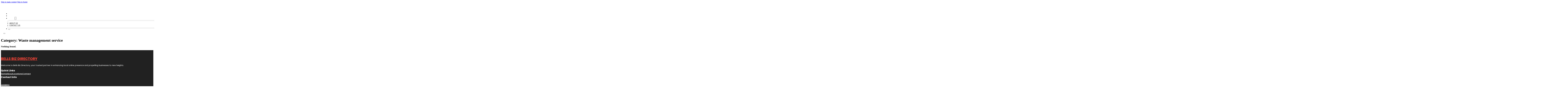

--- FILE ---
content_type: text/html; charset=UTF-8
request_url: https://bellsbizdirectory.com/category/waste-management-service/
body_size: 6469
content:
<!DOCTYPE html>
<html lang="en-US">
<head>
<meta charset="UTF-8">
<meta name="viewport" content="width=device-width, initial-scale=1">
<title>Waste management service &#8211; Bells Biz Directory</title>
<meta name='robots' content='max-image-preview:large' />
	<style>img:is([sizes="auto" i], [sizes^="auto," i]) { contain-intrinsic-size: 3000px 1500px }</style>
	<link rel='dns-prefetch' href='//fonts.googleapis.com' />
<link rel="alternate" type="application/rss+xml" title="Bells Biz Directory &raquo; Feed" href="https://bellsbizdirectory.com/feed/" />
<link rel="alternate" type="application/rss+xml" title="Bells Biz Directory &raquo; Comments Feed" href="https://bellsbizdirectory.com/comments/feed/" />
<link rel="alternate" type="application/rss+xml" title="Bells Biz Directory &raquo; Waste management service Category Feed" href="https://bellsbizdirectory.com/category/panama-city/waste-management-service/feed/" />
<link rel="preconnect" href="https://fonts.gstatic.com/" crossorigin><style id='classic-theme-styles-inline-css'>
/*! This file is auto-generated */
.wp-block-button__link{color:#fff;background-color:#32373c;border-radius:9999px;box-shadow:none;text-decoration:none;padding:calc(.667em + 2px) calc(1.333em + 2px);font-size:1.125em}.wp-block-file__button{background:#32373c;color:#fff;text-decoration:none}
</style>
<link rel='stylesheet' id='cpop-location-helper-global-styles-css' href='https://bellsbizdirectory.com/wp-content/plugins/cpop_secondary_location_viewer/includes/css/cpop_secondary_location_viewer_styles.css?ver=1.2.0' media='all' />
<link rel='stylesheet' id='cpop_secondary_location_viewer-css' href='https://bellsbizdirectory.com/wp-content/plugins/cpop_secondary_location_viewer/public/css/cpop_secondary_location_viewer-public.css?ver=1.2.0' media='all' />
<style id='wpgb-head-inline-css'>
.wp-grid-builder:not(.wpgb-template),.wpgb-facet{opacity:0.01}.wpgb-facet fieldset{margin:0;padding:0;border:none;outline:none;box-shadow:none}.wpgb-facet fieldset:last-child{margin-bottom:40px;}.wpgb-facet fieldset legend.wpgb-sr-only{height:1px;width:1px}
</style>
<link rel='stylesheet' id='bricks-frontend-css' href='https://bellsbizdirectory.com/wp-content/themes/bricks/assets/css/frontend-layer.min.css?ver=1761731854' media='all' />
<style id='bricks-frontend-inline-css'>

			#brx-header {
				--x-header-transition: 0;
				--x-header-fade-transition: 0;
			}

			#brx-header.x-header_sticky-active {
				z-index: 999;
			}
		
</style>
<link rel='stylesheet' id='bricks-child-css' href='https://bellsbizdirectory.com/wp-content/themes/bricks-child/style.css?ver=1744182923' media='all' />
<link rel='stylesheet' id='bricks-font-awesome-6-css' href='https://bellsbizdirectory.com/wp-content/themes/bricks/assets/css/libs/font-awesome-6-layer.min.css?ver=1761731854' media='all' />
<style id='akismet-widget-style-inline-css'>

			.a-stats {
				--akismet-color-mid-green: #357b49;
				--akismet-color-white: #fff;
				--akismet-color-light-grey: #f6f7f7;

				max-width: 350px;
				width: auto;
			}

			.a-stats * {
				all: unset;
				box-sizing: border-box;
			}

			.a-stats strong {
				font-weight: 600;
			}

			.a-stats a.a-stats__link,
			.a-stats a.a-stats__link:visited,
			.a-stats a.a-stats__link:active {
				background: var(--akismet-color-mid-green);
				border: none;
				box-shadow: none;
				border-radius: 8px;
				color: var(--akismet-color-white);
				cursor: pointer;
				display: block;
				font-family: -apple-system, BlinkMacSystemFont, 'Segoe UI', 'Roboto', 'Oxygen-Sans', 'Ubuntu', 'Cantarell', 'Helvetica Neue', sans-serif;
				font-weight: 500;
				padding: 12px;
				text-align: center;
				text-decoration: none;
				transition: all 0.2s ease;
			}

			/* Extra specificity to deal with TwentyTwentyOne focus style */
			.widget .a-stats a.a-stats__link:focus {
				background: var(--akismet-color-mid-green);
				color: var(--akismet-color-white);
				text-decoration: none;
			}

			.a-stats a.a-stats__link:hover {
				filter: brightness(110%);
				box-shadow: 0 4px 12px rgba(0, 0, 0, 0.06), 0 0 2px rgba(0, 0, 0, 0.16);
			}

			.a-stats .count {
				color: var(--akismet-color-white);
				display: block;
				font-size: 1.5em;
				line-height: 1.4;
				padding: 0 13px;
				white-space: nowrap;
			}
		
</style>
<link rel='stylesheet' id='searchwp-forms-css' href='https://bellsbizdirectory.com/wp-content/plugins/searchwp/assets/css/frontend/search-forms.min.css?ver=4.4.0' media='all' />
<style id='bricks-frontend-inline-inline-css'>
html {scroll-behavior: smooth}:root {}#brxe-30e8f0 {color: #ffffff; font-weight: 700; text-transform: uppercase; font-size: 32px; font-family: "Poppins"}#brxe-e4bf26 {transition: opacity 0.35s ease; width: 40%}#brxe-e4bf26.wpgb-loading {opacity: 0.35}@media (max-width: 767px) {#brxe-e4bf26 {display: none}}#brxe-4b4276 {color: #ff5722; font-weight: 700; text-transform: uppercase; font-size: 32px; font-family: "Poppins"; display: none}@media (max-width: 767px) {#brxe-4b4276 {display: flex}}@media (max-width: 478px) {#brxe-4b4276 {font-size: 20px}}#brxe-111253 {padding-top: 10px; padding-right: 10px; padding-bottom: 10px; padding-left: 10px; margin-top: 10px}@media (max-width: 767px) {#brxe-85d83c {font-size: 25px; color: #f44336; fill: #f44336; margin-top: 20px}}@media (max-width: 478px) {#brxe-85d83c {font-size: 25px; color: #f44336; fill: #f44336; margin-top: 20px}}@media (max-width: 767px) {#brxe-143589 {padding-top: 30px; padding-right: 20px; padding-left: 20px}}@media (max-width: 478px) {#brxe-143589 {padding-top: 30px; padding-left: 20px}}@media (max-width: 767px) {#brxe-fd7865 {font-size: 25px; color: #f44336; fill: #f44336}}@media (max-width: 478px) {#brxe-fd7865 {font-size: 25px; color: #f44336; fill: #f44336}}@layer bricks {@media (max-width: 767px) {#brxe-83f2ac .brx-toggle-div { display: inline-flex; }#brxe-83f2ac .brxe-toggle { display: inline-flex; }[data-script-id="83f2ac"] .brx-nav-nested-items {opacity: 0;visibility: hidden;gap: 0;position: fixed;z-index: 1001;top: 0;right: 0;bottom: 0;left: 0;display: flex;align-items: center;justify-content: center;flex-direction: column;background-color: #fff;overflow-y: scroll;flex-wrap: nowrap;}#brxe-83f2ac.brx-open .brx-nav-nested-items {opacity: 1;visibility: visible;}}}#brxe-83f2ac .brx-nav-nested-items > li > a {font-family: "Roboto"; text-transform: uppercase; font-weight: 700; font-size: 15px; color: #ffffff}#brxe-83f2ac .brx-nav-nested-items > li > .brxe-text-link:not(a) {font-family: "Roboto"; text-transform: uppercase; font-weight: 700; font-size: 15px; color: #ffffff}#brxe-83f2ac .brx-nav-nested-items > li > .brxe-icon {font-family: "Roboto"; text-transform: uppercase; font-weight: 700; font-size: 15px; color: #ffffff}#brxe-83f2ac .brx-nav-nested-items > li:has( > .brxe-svg) {font-family: "Roboto"; text-transform: uppercase; font-weight: 700; font-size: 15px; color: #ffffff}#brxe-83f2ac .brx-nav-nested-items > li > .brx-submenu-toggle > * {font-family: "Roboto"; text-transform: uppercase; font-weight: 700; font-size: 15px; color: #ffffff}#brxe-83f2ac .brx-nav-nested-items > li > [aria-current="page"] {color: #f44336; font-weight: 700; font-family: "Roboto"}#brxe-83f2ac .brx-nav-nested-items > li > .brx-submenu-toggle.aria-current > * {color: #f44336; font-weight: 700; font-family: "Roboto"}#brxe-83f2ac .brx-nav-nested-items > li:hover > a {color: #f44336}#brxe-83f2ac .brx-nav-nested-items > li:hover > .brxe-text-link:not(a) {color: #f44336}#brxe-83f2ac .brx-nav-nested-items > li:hover > .brxe-icon {color: #f44336}#brxe-83f2ac .brx-nav-nested-items > li:hover:has( > .brxe-svg) {color: #f44336}#brxe-83f2ac .brx-nav-nested-items > li:hover > .brx-submenu-toggle > * {color: #f44336}#brxe-83f2ac .brx-dropdown-content > li > a {color: #616161; font-size: 14px; text-transform: uppercase; font-family: "Roboto"; font-weight: 700; padding-top: 3px}#brxe-83f2ac .brx-dropdown-content .brx-submenu-toggle > * {color: #616161; font-size: 14px; text-transform: uppercase; font-family: "Roboto"; font-weight: 700}#brxe-83f2ac .brx-dropdown-content > li > a:hover {color: #f44336}#brxe-83f2ac .brx-dropdown-content .brx-submenu-toggle > *:hover {color: #f44336}#brxe-83f2ac .brx-dropdown-content :where(.brx-submenu-toggle > *) {padding-top: 3px}#brxe-83f2ac .brx-dropdown-content {box-shadow: 0 0 10px 2px rgba(33, 33, 33, 0.18)}@media (max-width: 767px) {#brxe-83f2ac.brx-open .brx-nav-nested-items {justify-content: flex-start; background-color: #616161}}@media (max-width: 478px) {#brxe-83f2ac.brx-open .brx-nav-nested-items {justify-content: flex-start; align-items: flex-start}}#brxe-59dfc6 {padding-top: 15px; padding-bottom: 15px; flex-direction: row; align-items: center; column-gap: 20px; z-index: 99; margin-right: 0; margin-left: 0; width: 1300px; justify-content: space-between}@media (max-width: 767px) {#brxe-59dfc6 {justify-content: space-between; flex-direction: row}}@media (max-width: 478px) {#brxe-59dfc6 {padding-right: 10px; padding-left: 10px}}#brxe-9e7cbd {padding-right: 20px; padding-left: 20px}@media (max-width: 767px) {#brxe-9e7cbd {padding-right: 20px; padding-left: 20px}}#brxe-d46380 {color: #f44336; font-weight: 700; text-transform: uppercase; font-size: 29px; font-family: "Poppins"}@media (max-width: 767px) {#brxe-d46380 {font-size: 25px}}@media (max-width: 478px) {#brxe-d46380 {text-align: center; font-size: 24px}}#brxe-ad84df {color: #ffffff; font-family: "Poppins"; margin-top: 20px}#brxe-ad84df a {color: #ffffff; font-family: "Poppins"; font-size: inherit}#brxe-c9695a {color: #ffffff; font-family: "Poppins"; font-weight: 700; font-size: 20px}#brxe-aa55c4 {font-size: 16px; font-weight: 500; font-family: "Poppins"; color: #ffffff; margin-top: 20px}#brxe-aa55c4:hover {color: #f44336}#brxe-1e1ef3 {font-size: 16px; font-weight: 500; font-family: "Poppins"; color: #ffffff; margin-top: 5px}#brxe-1e1ef3:hover {color: #f44336}#brxe-fb6200 {font-size: 16px; font-weight: 500; font-family: "Poppins"; color: #ffffff; margin-top: 5px}#brxe-fb6200:hover {color: #f44336}#brxe-96f3f8 {font-size: 16px; font-weight: 500; font-family: "Poppins"; color: #ffffff; margin-top: 5px}#brxe-96f3f8:hover {color: #f44336}#brxe-3073f3 {color: #ffffff; font-family: "Poppins"; font-weight: 700; font-size: 20px}#brxe-cfd1ef .content {font-family: "Poppins"; color: #ffffff; font-weight: 500; font-size: 15px}#brxe-cfd1ef {margin-top: 20px; margin-right: 20px; flex-direction: row; gap: 10px}#brxe-cfd1ef .icon i {font-size: 15px}#brxe-cfd1ef .icon {color: #f44336; align-self: flex-start; padding-top: 6px}#brxe-cfd1ef .icon a {color: #f44336}@media (max-width: 478px) {#brxe-cfd1ef {flex-direction: column; margin-right: 0}#brxe-cfd1ef .icon {align-self: center}#brxe-cfd1ef .content {text-align: center}}#brxe-7c2dad .content {font-family: "Poppins"; color: #ffffff; font-weight: 500; font-size: 15px}#brxe-7c2dad {margin-top: 10px; margin-right: 20px; flex-direction: row; gap: 10px}#brxe-7c2dad .icon i {font-size: 15px}#brxe-7c2dad .icon {color: #f44336; align-self: flex-start; padding-top: 6px}#brxe-7c2dad .icon a {color: #f44336}@media (max-width: 478px) {#brxe-7c2dad .content {text-align: center}#brxe-7c2dad {flex-direction: column; margin-right: 0}#brxe-7c2dad .icon {align-self: center}}#brxe-74c62f .content {font-family: "Poppins"; color: #ffffff; font-weight: 500; font-size: 15px}#brxe-74c62f {margin-top: 10px; margin-right: 20px; flex-direction: row; gap: 10px}#brxe-74c62f .icon i {font-size: 15px}#brxe-74c62f .icon {color: #f44336; align-self: flex-start; padding-top: 6px}#brxe-74c62f .icon a {color: #f44336}@media (max-width: 478px) {#brxe-74c62f {flex-direction: column; margin-right: 0}#brxe-74c62f .icon {align-self: center}#brxe-74c62f .content {text-align: center}}#brxe-ad331d {color: #ffffff; font-family: "Poppins"; font-weight: 700; font-size: 20px}#brxe-2e6f05 {color: #ffffff; font-family: "Poppins"; margin-top: 20px}#brxe-2e6f05 a {color: #ffffff; font-family: "Poppins"; font-size: inherit}#brxe-9761fd {margin-top: 15px}#brxe-9761fd .bricks-button {background-color: #f44336; font-family: "Poppins"; font-weight: 500; text-transform: uppercase; color: #ffffff}#brxe-9761fd .submit-button-wrapper {width: 1000%}#brxe-9761fd .form-group:not(:last-child):not(.captcha) {padding-bottom: 15px}#brxe-9761fd button[type=submit].bricks-button {border-radius: 50px}#brxe-9761fd .form-group input {border-radius: 50px}#brxe-9761fd .flatpickr {border-radius: 50px}#brxe-9761fd select {border-radius: 50px}#brxe-9761fd textarea {border-radius: 50px}#brxe-9761fd .bricks-button:not([type=submit]) {border-radius: 50px}#brxe-9761fd .choose-files {border-radius: 50px}#brxe-92c2e7 {width: 1300px; flex-direction: row; column-gap: 30px; row-gap: 30px}#brxe-82828c {padding-top: 4vw; padding-bottom: 5vw; background-color: #212121; row-gap: 50px}@media (max-width: 991px) {#brxe-82828c {padding-right: 20px; padding-left: 20px}}#brxe-c61871 {color: #ffffff; font-family: "Poppins"}#brxe-c61871 a {color: #ffffff; font-family: "Poppins"; font-size: inherit}@media (max-width: 478px) {#brxe-c61871 {text-align: center; align-self: center}#brxe-c61871 a {text-align: center; font-size: inherit}}#brxe-a55627 {align-items: flex-start}#brxe-343c5d {flex-direction: row; width: 1300px; align-items: center}#brxe-d35478 {background-color: #212121; padding-top: 15px; padding-bottom: 15px; border-top: 1px solid #616161}#brx-header.brx-sticky.scrolling > .brxe-section,#brx-header.brx-sticky.scrolling > .brxe-container,#brx-header.brx-sticky.scrolling > .brxe-block,#brx-header.brx-sticky.scrolling > .brxe-div {background-color: #212121}
</style>
<link rel='stylesheet' id='bricks-google-fonts-css' href='https://fonts.googleapis.com/css2?family=Poppins:ital,wght@0,100;0,200;0,300;0,400;0,500;0,600;0,700;0,800;0,900;1,100;1,200;1,300;1,400;1,500;1,600;1,700;1,800;1,900&#038;display=swap&#038;family=Roboto:ital,wght@0,100;0,200;0,300;0,400;0,500;0,600;0,700;0,800;0,900;1,100;1,200;1,300;1,400;1,500;1,600;1,700;1,800;1,900&#038;display=swap' media='all' />
<script src="https://bellsbizdirectory.com/wp-includes/js/jquery/jquery.min.js?ver=3.7.1" id="jquery-core-js"></script>
<link rel="https://api.w.org/" href="https://bellsbizdirectory.com/wp-json/" /><link rel="alternate" title="JSON" type="application/json" href="https://bellsbizdirectory.com/wp-json/wp/v2/categories/1351" /><link rel="EditURI" type="application/rsd+xml" title="RSD" href="https://bellsbizdirectory.com/xmlrpc.php?rsd" />
<meta name="generator" content="WordPress 6.8.3" />
        <style>
            #wp-admin-bar-openai-transient-default {
                overflow: auto;
                white-space: nowrap;
                max-height: 80vh;
            }
        </style>
    <noscript><style>.wp-grid-builder .wpgb-card.wpgb-card-hidden .wpgb-card-wrapper{opacity:1!important;visibility:visible!important;transform:none!important}.wpgb-facet {opacity:1!important;pointer-events:auto!important}.wpgb-facet *:not(.wpgb-pagination-facet){display:none}</style></noscript>
<meta property="og:url" content="https://bellsbizdirectory.com/category/waste-management-service/" />
<meta property="og:site_name" content="Bells Biz Directory" />
<meta property="og:title" content="" />
<meta property="og:type" content="website" />
</head>

<body class="archive category category-waste-management-service category-1351 wp-theme-bricks wp-child-theme-bricks-child brx-body bricks-is-frontend wp-embed-responsive">		<a class="skip-link" href="#brx-content">Skip to main content</a>

					<a class="skip-link" href="#brx-footer">Skip to footer</a>
			<header id="brx-header" class="brx-sticky" data-x-overlay="none"><section id="brxe-9e7cbd" class="brxe-section bricks-lazy-hidden"><div id="brxe-59dfc6" class="brxe-container bricks-lazy-hidden"><div id="brxe-e4bf26" class="brxe-block bricks-lazy-hidden"><a id="brxe-30e8f0" class="brxe-text-basic" href="https://bellsbizdirectory.com/">Bells Biz Directory</a></div><a id="brxe-4b4276" class="brxe-text-basic" href="https://bellsbizdirectory.com/location/best-printing-of-las-vegas/">Bells Biz Directory</a><nav id="brxe-83f2ac" data-script-id="83f2ac" class="brxe-nav-nested bricks-lazy-hidden" aria-label="Menu" data-toggle="mobile_landscape"><ul id="brxe-143589" class="brxe-block brx-nav-nested-items bricks-lazy-hidden"><li class="menu-item"><a id="brxe-161d8f" class="brxe-text-link" href="https://bellsbizdirectory.com/">Home</a></li><li class="menu-item"><a id="brxe-888b3b" class="brxe-text-link" href="https://bellsbizdirectory.com/locations/">Locations</a></li><li id="brxe-e8d3e4" data-script-id="e8d3e4" class="brxe-dropdown bricks-lazy-hidden"><div class="brx-submenu-toggle"><span>About</span><button aria-expanded="false" aria-label="Toggle dropdown"><svg xmlns="http://www.w3.org/2000/svg" viewBox="0 0 12 12" fill="none"><path d="M1.50002 4L6.00002 8L10.5 4" stroke-width="1.5" stroke="currentcolor"></path></svg></button></div><ul id="brxe-111253" class="brxe-div brx-dropdown-content bricks-lazy-hidden"><li class="menu-item"><a id="brxe-143e0f" class="brxe-text-link" href="https://bellsbizdirectory.com/about/">About Us</a></li><li class="menu-item"><a id="brxe-63f075" class="brxe-text-link" href="https://bellsbizdirectory.com/contact-us/">Contact Us</a></li></ul></li><li class="menu-item"><button id="brxe-85d83c" data-script-id="85d83c" class="brxe-toggle brx-toggle-div" aria-label="Open" aria-expanded="false"><i class="fa fa-circle-xmark"></i></button></li></ul><button id="brxe-fd7865" data-script-id="fd7865" class="brxe-toggle" aria-label="Open" aria-expanded="false"><i class="fas fa-align-justify"></i></button></nav></div></section></header><div class="bricks-archive-title-wrapper brxe-container"><h1 class="title">Category: <span>Waste management service</span></h1></div><main id="brx-content" class="layout-default"><div class="brxe-container"><div class="bricks-no-posts-wrapper"><h3 class="title">Nothing found.</h3></div></div></main><footer id="brx-footer"><section id="brxe-82828c" class="brxe-section bricks-lazy-hidden"><div id="brxe-92c2e7" class="brxe-container bricks-lazy-hidden"><div id="brxe-8ba241" class="brxe-block bricks-lazy-hidden"><a id="brxe-d46380" class="brxe-text-basic" href="https://bellsbizdirectory.com/">Bells Biz Directory</a><div id="brxe-ad84df" class="brxe-text"><p>Welcome to Bells Biz Directory, your trusted partner in enhancing local online presence and propelling businesses to new heights.</p>
</div></div><div id="brxe-596261" class="brxe-block bricks-lazy-hidden"><div id="brxe-c9695a" class="brxe-text-basic">Quick Links</div><a id="brxe-aa55c4" class="brxe-text-basic" href="https://bellsbizdirectory.com/">Home</a><a id="brxe-1e1ef3" class="brxe-text-basic" href="https://bellsbizdirectory.com/about/">About</a><a id="brxe-fb6200" class="brxe-text-basic" href="https://bellsbizdirectory.com/locations/">Locations</a><a id="brxe-96f3f8" class="brxe-text-basic" href="https://bellsbizdirectory.com/contact-us/">Contact</a></div><div id="brxe-3ad638" class="brxe-block bricks-lazy-hidden"><div id="brxe-3073f3" class="brxe-text-basic">Contact Info</div><div id="brxe-cfd1ef" class="brxe-icon-box"><div class="icon"><i class="fas fa-location-dot"></i></div><div class="content"><p><b>ADDRESS</b><br />432 N Clark St, Chicago, IL 60654</p>
</div></div><div id="brxe-7c2dad" class="brxe-icon-box"><div class="icon"><i class="fas fa-envelope"></i></div><div class="content"><p><b>EMAIL US</b><br /><a href="/cdn-cgi/l/email-protection#91f4fff6f0f6f4d1d3f4fdfde2f3f8ebf5f8e3f4f2e5fee3e8bff2fefc"><span class="__cf_email__" data-cfemail="9df8f3fafcfaf8dddff8f1f1eefff4e7f9f4eff8fee9f2efe4b3fef2f0">[email&#160;protected]</span></a></p>
</div></div><div id="brxe-74c62f" class="brxe-icon-box"><div class="icon"><i class="fas fa-phone"></i></div><div class="content"><p><strong>CALL US</strong><br /><a href="tel:872-206-9469">872-206-9469</a></p>
</div></div></div><div id="brxe-ee1e5b" class="brxe-block bricks-lazy-hidden"><div id="brxe-ad331d" class="brxe-text-basic">Newsletter</div><div id="brxe-2e6f05" class="brxe-text"><p>Feel free to reach out through any of the options below, and let&#8217;s start this conversation.</p>
</div>		<form id="brxe-9761fd" data-script-id="9761fd" class="brxe-form" method="post" data-element-id="9761fd">
			
				<div class="form-group" role="group">
				<input id="form-field-8c6cb3" name="form-field-a4ecd4" aria-label="Email" type="email" value placeholder="Your Email" maxlength="320" required>
				
				
							</div>
				
			<div class="form-group submit-button-wrapper">
				<button type="submit" class="bricks-button bricks-background-primary lg">
					<span class="text">Subscribe Now</span><span class="loading"><svg version="1.1" viewBox="0 0 24 24" xmlns="http://www.w3.org/2000/svg" xmlns:xlink="http://www.w3.org/1999/xlink"><g stroke-linecap="round" stroke-width="1" stroke="currentColor" fill="none" stroke-linejoin="round"><path d="M0.927,10.199l2.787,4.151l3.205,-3.838"></path><path d="M23.5,14.5l-2.786,-4.15l-3.206,3.838"></path><path d="M20.677,10.387c0.834,4.408 -2.273,8.729 -6.509,9.729c-2.954,0.699 -5.916,-0.238 -7.931,-2.224"></path><path d="M3.719,14.325c-1.314,-4.883 1.969,-9.675 6.538,-10.753c3.156,-0.747 6.316,0.372 8.324,2.641"></path></g><path fill="none" d="M0,0h24v24h-24Z"></path></svg>
</span>				</button>
			</div>
		</form>
		</div></div></section><section id="brxe-d35478" class="brxe-section bricks-lazy-hidden"><div id="brxe-343c5d" class="brxe-container bricks-lazy-hidden"><div id="brxe-a55627" class="brxe-block bricks-lazy-hidden"><div id="brxe-c61871" class="brxe-text"><p>Copyright @ 2024 | Bells Biz Directory</p>
</div></div></div></section></footer><script data-cfasync="false" src="/cdn-cgi/scripts/5c5dd728/cloudflare-static/email-decode.min.js"></script><script type="speculationrules">
{"prefetch":[{"source":"document","where":{"and":[{"href_matches":"\/*"},{"not":{"href_matches":["\/wp-*.php","\/wp-admin\/*","\/wp-content\/uploads\/*","\/wp-content\/*","\/wp-content\/plugins\/*","\/wp-content\/themes\/bricks-child\/*","\/wp-content\/themes\/bricks\/*","\/*\\?(.+)"]}},{"not":{"selector_matches":"a[rel~=\"nofollow\"]"}},{"not":{"selector_matches":".no-prefetch, .no-prefetch a"}}]},"eagerness":"conservative"}]}
</script>
        <span class="ssp-id" style="display:none"></span>
		<script src="https://bellsbizdirectory.com/wp-includes/js/jquery/ui/core.min.js?ver=1.13.3" id="jquery-ui-core-js"></script>
<script src="https://bellsbizdirectory.com/wp-includes/js/jquery/ui/mouse.min.js?ver=1.13.3" id="jquery-ui-mouse-js"></script>
<script src="https://bellsbizdirectory.com/wp-includes/js/jquery/ui/resizable.min.js?ver=1.13.3" id="jquery-ui-resizable-js"></script>
<script src="https://bellsbizdirectory.com/wp-includes/js/jquery/ui/draggable.min.js?ver=1.13.3" id="jquery-ui-draggable-js"></script>
<script src="https://bellsbizdirectory.com/wp-includes/js/jquery/ui/controlgroup.min.js?ver=1.13.3" id="jquery-ui-controlgroup-js"></script>
<script src="https://bellsbizdirectory.com/wp-includes/js/jquery/ui/checkboxradio.min.js?ver=1.13.3" id="jquery-ui-checkboxradio-js"></script>
<script src="https://bellsbizdirectory.com/wp-includes/js/jquery/ui/button.min.js?ver=1.13.3" id="jquery-ui-button-js"></script>
<script src="https://bellsbizdirectory.com/wp-includes/js/jquery/ui/dialog.min.js?ver=1.13.3" id="jquery-ui-dialog-js"></script>
<script src="https://bellsbizdirectory.com/wp-content/plugins/cpop_secondary_location_viewer/public/js/cpop_secondary_location_viewer-public.js?ver=1.2.0" id="cpop_secondary_location_viewer-js"></script>
<script id="bricks-scripts-js-extra">
var bricksData = {"debug":"","locale":"en_US","ajaxUrl":"https:\/\/bellsbizdirectory.com\/wp-admin\/admin-ajax.php","restApiUrl":"https:\/\/bellsbizdirectory.com\/wp-json\/bricks\/v1\/","nonce":"f4ca5581c8","formNonce":"2aa198f434","wpRestNonce":"e9d85b8376","postId":"1351","recaptchaIds":[],"animatedTypingInstances":[],"videoInstances":[],"splideInstances":[],"tocbotInstances":[],"swiperInstances":[],"queryLoopInstances":[],"interactions":[],"filterInstances":[],"isotopeInstances":[],"activeFiltersCountInstances":[],"googleMapInstances":[],"facebookAppId":"","headerPosition":"top","offsetLazyLoad":"300","baseUrl":"https:\/\/bellsbizdirectory.com\/category\/waste-management-service\/","useQueryFilter":"","pageFilters":[],"language":"","wpmlUrlFormat":"","multilangPlugin":"","i18n":{"remove":"Remove","openAccordion":"Open accordion","openMobileMenu":"Open mobile menu","closeMobileMenu":"Close mobile menu","showPassword":"Show password","hidePassword":"Hide password","prevSlide":"Previous slide","nextSlide":"Next slide","firstSlide":"Go to first slide","lastSlide":"Go to last slide","slideX":"Go to slide %s","play":"Start autoplay","pause":"Pause autoplay","splide":{"carousel":"carousel","select":"Select a slide to show","slide":"slide","slideLabel":"%1$s of %2$s"},"swiper":{"slideLabelMessage":"{{index}} \/ {{slidesLength}}"},"noLocationsFound":"No locations found","locationTitle":"Location title","locationSubtitle":"Location subtitle","locationContent":"Location content"},"selectedFilters":[],"filterNiceNames":[],"bricksGoogleMarkerScript":"https:\/\/bellsbizdirectory.com\/wp-content\/themes\/bricks\/assets\/js\/libs\/bricks-google-marker.min.js?v=2.1.3","infoboxScript":"https:\/\/bellsbizdirectory.com\/wp-content\/themes\/bricks\/assets\/js\/libs\/infobox.min.js?v=2.1.3","markerClustererScript":"https:\/\/bellsbizdirectory.com\/wp-content\/themes\/bricks\/assets\/js\/libs\/markerclusterer.min.js?v=2.1.3","mainQueryId":""};
</script>
<script src="https://bellsbizdirectory.com/wp-content/themes/bricks/assets/js/bricks.min.js?ver=1761731854" id="bricks-scripts-js"></script>
</body></html>

<!-- Page cached by LiteSpeed Cache 7.2 on 2025-10-31 14:28:13 -->